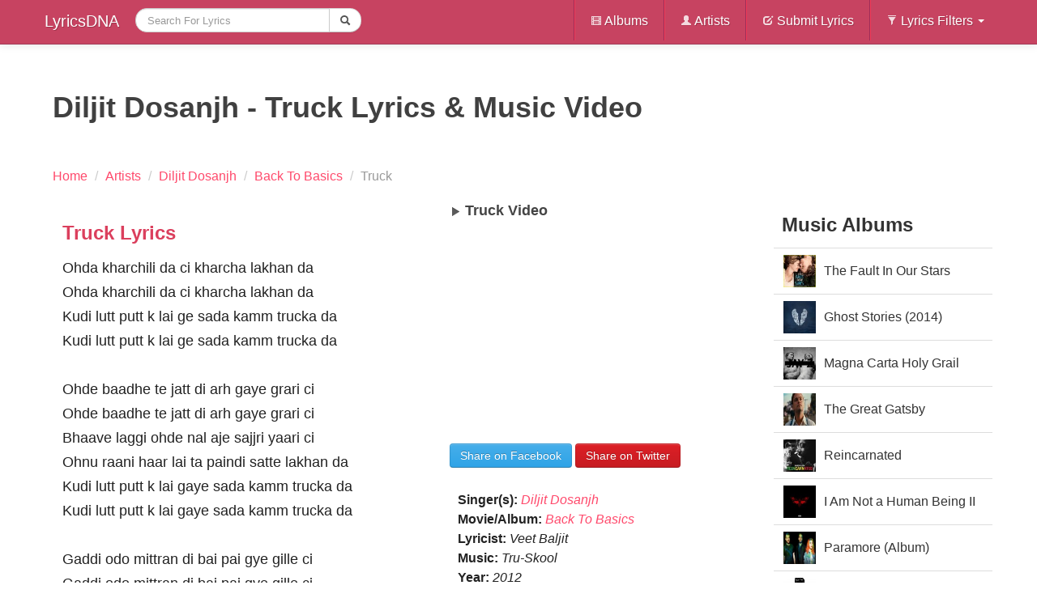

--- FILE ---
content_type: text/html; charset=UTF-8
request_url: https://lyricsdna.com/songs/lyrics/trucklyricsdiljitdosanjh
body_size: 5447
content:
<!DOCTYPE html>
<!--[if lt IE 7]> <html class="no-js lt-ie9 lt-ie8 lt-ie7" lang="en-US"> <![endif]-->
<!--[if IE 7]>    <html class="no-js lt-ie9 lt-ie8" lang="en-US"> <![endif]-->
<!--[if IE 8]>    <html class="no-js lt-ie9" lang="en-US"> <![endif]-->
<!--[if gt IE 8]><!-->
<html class="no-js" lang="en-US" itemscope itemtype="https://schema.org/WebPage">
<!--<![endif]-->
  <head>
    <meta http-equiv="Content-Type" content="text/html; charset=utf-8" />
    <meta http-equiv="X-UA-Compatible" content="IE=edge,chrome=1">
    <meta name="viewport" content="width=device-width, initial-scale=1.0">
    <title>Diljit Dosanjh - Truck Lyrics & Music Video</title>
<meta name="viewport" content="width=device-width, initial-scale=1.0">

		<meta name="description" content="Lyrics to  Truck by Diljit Dosanjh in the Back To Basics album. Ohda kharchili da ci kharcha lakhan da Ohda kharchili da ci kharcha lakhan da Kudi lutt putt">
<meta property="og:title" content="Diljit Dosanjh - Truck Lyrics & Music Video">
<meta property="og:image" content='http://lyricsdna.com/application/views/admin/images/albums/86738f74bf2cffeeb4b65c25c887aee0.jpg'>
<link rel="image_src" href="https://lyricsdna.com/application/views/admin/images/albums/86738f74bf2cffeeb4b65c25c887aee0.jpg">
<link rel="canonical" href="https://lyricsdna.com/songs/lyrics/trucklyricsdiljitdosanjh">


    <meta name="author" content="LyricsDNA">
    <link rel="icon" href="https://lyricsdna.com/favicon.ico" type="image/x-icon">
        <meta property="fb:app_id" content="185762708143310">
    <meta property="og:site_name" content="LyricsDNA">
    <link href="https://plus.google.com/108282245809252482923" rel="publisher">

    <!-- Le styles -->
    <link type="text/css" rel="stylesheet" href="https://lyricsdna.com/assets/cache/1645077721e3202aea761d3d587dfcfc43c6982565.css" media="all" />
    <style>
      body {
        padding-top: 60px;
        padding-bottom: 50px;
      }
    </style>
    <link type="text/css" rel="stylesheet" href="https://lyricsdna.com/assets/cache/1645077721b1f98e59a58de40fc377b85d190dda10.css" media="all" />
    <!-- Le HTML5 shim, for IE6-8 support of HTML5 elements -->
    <!--[if lt IE 9]>
      <script src="https://html5shim.googlecode.com/svn/trunk/html5.js"></script>
    <![endif]-->

    <!-- Le fav and touch icons -->
    <link rel="shortcut icon" href="/assets/ico/favicon.ico">
    <link rel="apple-touch-icon-precomposed" sizes="144x144" href="/assets/ico/apple-touch-icon-144-precomposed.png">
    <link rel="apple-touch-icon-precomposed" sizes="114x114" href="/assets/ico/apple-touch-icon-114-precomposed.png">
    <link rel="apple-touch-icon-precomposed" sizes="72x72" href="/assets/ico/apple-touch-icon-72-precomposed.png">
    <link rel="apple-touch-icon-precomposed" href="/assets/ico/apple-touch-icon-57-precomposed.png">
    <script type="text/javascript">
      window.google_analytics_uacct = "UA-17991976-6";
    </script>

    
    
  </head>
  <body>
    <nav class="navbar navbar-fixed-top">
  <div class="navbar-inner">
    <div class="container">
      <a class="btn btn-navbar" data-toggle="collapse" data-target=".nav-collapse">
        <span class="icon-bar"></span>
        <span class="icon-bar"></span>
        <span class="icon-bar"></span>
      </a>
      <a class="brand" href="https://lyricsdna.com/">
        LyricsDNA
      </a>
      <div class="nav-collapse collapse">
        <ul class="nav">
          <!-- <li >
            <a href="http://lyricsdna.com/">Home</a>
          </li> -->
          <li class="active">
            <form action="https://lyricsdna.com/songs/search" accept-charset="utf-8" class="navbar-search form-search" id="myform" method="get">						<div class="input-append">
							<input type="text" name="search" value="" id="search" maxlength="300" placeholder="Search For Lyrics" class="input-large search-query"  />							<button type="submit" class="btn"><i class="icon-search"></i></button>							
						</div>
</form>          </li>
        </ul>
        <ul class="nav pull-right">
          <li class="divider-vertical"></li>
          <li >
            <a href="https://lyricsdna.com/songs/albums"><i class="icon-white icon-film"></i> Albums</a>
          </li>
          <li class="divider-vertical"></li>
          <li >
            <a href="https://lyricsdna.com/songs/artists"><i class="icon-white icon-user"></i> Artists</a>
          </li>
          <li class="divider-vertical"></li>
          <li >
            <a href="https://lyricsdna.com/submit_lyrics"><i class="icon-white icon-edit"></i> Submit Lyrics</a>
          </li>
          <li class="divider-vertical"></li>
          <li class="dropdown">
            <a class="dropdown-toggle"
               data-toggle="dropdown"
               href="#"><i class="icon-white icon-filter"></i>
                Lyrics Filters
                <b class="caret"></b>
              </a>
            <ul class="dropdown-menu">
              <!-- links -->
              <li >
                <a href="https://lyricsdna.com/songs/hindi_songs">Hindi Songs</a>
              </li>
              <li >
                <a href="https://lyricsdna.com/songs/punjabi_songs">Punjabi Songs</a>
              </li>
              <li >
                <a href="https://lyricsdna.com/songs/english_songs">English Songs</a>
              </li>
              <!-- <li >
                <a href="">Popular</a>
              </li>
              <li >
                <a href="">Latest</a>
              </li>
              <li >
                <a href="">Upcoming</a>
              </li> -->
            </ul>
          </li>
        </ul>
      </div><!--/.nav-collapse -->
    </div>
  </div>
</nav>
    <div class="container">
      <div class="row">
        
        <!--INFOLINKS_OFF-->
<div class="span12">
	<div class="row">
		<div class="span12">
			<header itemprop="headline">
				<h1 class="lyricsheading" itemprop="name">Diljit Dosanjh - Truck Lyrics & Music Video</h1>
			</header>
			
			<ul class="breadcrumb">
						<li itemscope itemtype="https://data-vocabulary.org/Breadcrumb">
							<a href="https://lyricsdna.com/" itemprop="url">
					    		<span itemprop="title">Home</span>
					    	</a> <span class="divider">/</span>
						</li>
											<li itemscope itemtype="https://data-vocabulary.org/Breadcrumb">
							<a href="https://lyricsdna.com/songs/artists" itemprop="url">
					    		<span itemprop="title">Artists</span>
					    	</a> <span class="divider">/</span>
						</li>
						<li itemscope itemtype="https://data-vocabulary.org/Breadcrumb">
						  <a href="https://lyricsdna.com/songs/artist_info/130" itemprop="url">
						    <span itemprop="title">Diljit Dosanjh</span>
						  </a> <span class="divider">/</span>
						</li>
											<li itemscope itemtype="https://data-vocabulary.org/Breadcrumb">
							  <a href="https://lyricsdna.com/songs/album_info/357" itemprop="url">
							    <span itemprop="title">Back To Basics</span>
							  </a> <span class="divider">/</span>
						</li>
						<li class="active">
							  <span>Truck</span>
						</li>
					</ul>
		</div>
	</div>
	<div class="row">
		<article class="span9" itemprop="mainContentOfPage" itemscope itemtype="https://schema.org/Article">
			<div class="row" role="main" itemprop="articleBody">
			<div class="span5">
			<div class="hero-unit">
			
							<section class="lyrics">
					<header>
						<h2>Truck Lyrics</h2>
					</header>
					<div>
						<p>
							Ohda kharchili da ci kharcha lakhan da<br />
Ohda kharchili da ci kharcha lakhan da<br />
Kudi lutt putt k lai ge sada kamm trucka da<br />
Kudi lutt putt k lai ge sada kamm trucka da<br />
<br />
Ohde baadhe te jatt di arh gaye grari ci<br />
Ohde baadhe te jatt di arh gaye grari ci<br />
Bhaave laggi ohde nal aje sajjri yaari ci<br />
Ohnu raani haar lai ta paindi satte lakhan da<br />
Kudi lutt putt k lai gaye sada kamm trucka da<br />
Kudi lutt putt k lai gaye sada kamm trucka da<br />
<br />
Gaddi odo mittran di bai pai gye gille ci<br />
Gaddi odo mittran di bai pai gye gille ci<br />
Niyai wale ve jatt ne chak te 8 kille ci<br />
Naale hisaab ci rakhya na bottla de datta da<br />
Kudi lutt putt k lai gaye sada kamm trucka da<br />
Kudi lutt putt k lai gaye sada kamm trucka da<br />
<br />
O hun phulka ve bai g sarfe da khaaye da<br />
O hun phulka ve bai g sarfe da khaaye da<br />
Naale tikhiyan kudiyan nu veere muh nai laaye da<br />
Diljit ne rakhya na o veet ne rakhya <br />
Na kamm yakka dhakka da<br />
Kudi lutt putt k lai gaye sada kamm trucka da <br />
Kudi lutt putt k lai gaye sada kamm trucka da<br />
Kudi lutt putt k lai gaye sada kamm trucka da						</p>
					</div>
									</section>
						<div class="datetime-dna">
									<b>Published: </b>
					<time itemprop="datePublished" datetime='2012-12-27T14:06:32+00:00'>December 27, 2012</time>
					<br>
				
									<b>Updated: </b>
					<time itemprop="dateModified" datetime='2012-12-27T14:06:32+00:00'>December 27, 2012</time>
							</div>

													</div>
			</div>
			<div class="span4">
			<div id="sidebar">
															<div id="accordion2">
					<section id="video-wrapper" itemprop="video" itemscope itemtype="https://schema.org/VideoObject">
						<header>
								<h2 itemprop="name" id="video-header">
									<i class="icon-play"></i> Truck Video
								</h2>
						</header>
						<meta itemprop="thumbnail" content="https://img.youtube.com/vi/orxB4lXQKak/0.jpg">

													<iframe width="370" height="258" src="https://www.youtube.com/embed/orxB4lXQKak?autoplay=0&amp;modestbranding=1&amp;showinfo=0&amp;wmode=opaque&amp;iv_load_policy=3&amp;theme=light&amp;autohide=1" allowfullscreen></iframe>
											</section>
				</div>
													</div>
			<div class="sharebox">
				<div style="margin-top:10px;">
					<div id="sharethispage" data-url="http://lyricsdna.com/songs/lyrics/trucklyricsdiljitdosanjh" data-text="Diljit Dosanjh - Truck Lyrics & Music Video" data-title="share"></div>
				</div>
									<a href="https://facebook.com/sharer.php?u=http%3A%2F%2Flyricsdna.com%2Fsongs%2Flyrics%2Ftrucklyricsdiljitdosanjh&amp;t=Diljit+Dosanjh+-+Truck+Lyrics+%26+Music+Video" class="btn btn-primary share-fb" target="_blank">Share on Facebook</a>
					<a href="https://twitter.com/share?url=http%3A%2F%2Flyricsdna.com%2Fsongs%2Flyrics%2Ftrucklyricsdiljitdosanjh&amp;via=LyricsDNA&amp;text=Diljit+Dosanjh+-+Truck+Lyrics+%26+Music+Video" class="btn btn-danger share-tw" target="_blank">Share on Twitter</a>
							</div>
					
			<div style="padding:10px;">
						<p>
									<strong>Singer(s): </strong><em><a href="https://lyricsdna.com/songs/artist_info/130" title="view Diljit Dosanjh info page" itemprop="significantLink">Diljit Dosanjh</a>					</em><br>
									<strong>Movie/Album:</strong> <em><a href="https://lyricsdna.com/songs/album_info/357" title="view Back To Basics's info page" itemprop="isPartOf significantLink">Back To Basics</a></em><br>
									<strong>Lyricist:</strong> <em>Veet Baljit</em><br>
								<strong>Music: </strong><em>Tru-Skool</em><br>													<strong>Year:</strong> <em>2012				</em>
			</p>
			</div>
						<div id="songlists">
				<nav>
					<header><h3><a href="https://lyricsdna.com/songs/album_info/357" title="View Album info and tracklist" itemprop="significantLinks">Back To Basics Songs</a></h3></header>
						<div class="row-fluid">
							<ul class="nav nav-tabs nav-stacked span6">
								<li class="active">
									<a href="#" title="now playing" id="nowplaying">Truck<i class="icon-play pull-right"></i></a>
								</li>
																								<li>
																	</li>
							</ul>
						</div>
				</nav>
			</div>
						<div style="margin-top:15px;">
							</div>
		</div>
		</div>
		</article>
		<aside class="span3" role="complementary">
			<nav itemprop="significantLinks">
				<header><h2>Music Albums</h2></header>
				<ul class="nav nav-tabs nav-stacked">
				            		<li><a href="https://lyricsdna.com/songs/album_info/468" style="height:40px; line-height:40px; overflow:hidden"><img src="https://lyricsdna.com///application/views/admin/images/albums/ab0b67ca6d757feab55ef5216e3d7f0a_thumb.jpg" alt="The Fault In Our Stars Soundtrack (2014)" width="40" height="40" title="view this album: Back To Basics" style="float:left; margin:0 10px 5px 0; clear:left" />The Fault In Our Stars Soundtrack (2014)</a></li>
				            		<li><a href="https://lyricsdna.com/songs/album_info/461" style="height:40px; line-height:40px; overflow:hidden"><img src="https://lyricsdna.com///application/views/admin/images/albums/be3803f61d7bd52aa81b2f40714a4e97_thumb.jpg" alt="Ghost Stories (2014)" width="40" height="40" title="view this album: Back To Basics" style="float:left; margin:0 10px 5px 0; clear:left" />Ghost Stories (2014)</a></li>
				            		<li><a href="https://lyricsdna.com/songs/album_info/410" style="height:40px; line-height:40px; overflow:hidden"><img src="https://lyricsdna.com///application/views/admin/images/albums/60b68df1af6a391b4cf74c615adfca4b_thumb.jpg" alt="Magna Carta Holy Grail" width="40" height="40" title="view this album: Back To Basics" style="float:left; margin:0 10px 5px 0; clear:left" />Magna Carta Holy Grail</a></li>
				            		<li><a href="https://lyricsdna.com/songs/album_info/400" style="height:40px; line-height:40px; overflow:hidden"><img src="https://lyricsdna.com///application/views/admin/images/albums/ff8dbc1966b5e42f1500c4e888c8d15e_thumb.jpg" alt="The Great Gatsby Soundtrack" width="40" height="40" title="view this album: Back To Basics" style="float:left; margin:0 10px 5px 0; clear:left" />The Great Gatsby Soundtrack</a></li>
				            		<li><a href="https://lyricsdna.com/songs/album_info/394" style="height:40px; line-height:40px; overflow:hidden"><img src="https://lyricsdna.com///application/views/admin/images/albums/30237f21ddc08e6865fd66b45ace5f93_thumb.jpg" alt="Reincarnated" width="40" height="40" title="view this album: Back To Basics" style="float:left; margin:0 10px 5px 0; clear:left" />Reincarnated</a></li>
				            		<li><a href="https://lyricsdna.com/songs/album_info/388" style="height:40px; line-height:40px; overflow:hidden"><img src="https://lyricsdna.com///application/views/admin/images/albums/ad5e8daae0a4647a40cf708ff09c8454_thumb.jpg" alt="I Am Not a Human Being II" width="40" height="40" title="view this album: Back To Basics" style="float:left; margin:0 10px 5px 0; clear:left" />I Am Not a Human Being II</a></li>
				            		<li><a href="https://lyricsdna.com/songs/album_info/370" style="height:40px; line-height:40px; overflow:hidden"><img src="https://lyricsdna.com///application/views/admin/images/albums/3ededc6b4fa27c2dbf6d650b9214befa_thumb.jpg" alt="Paramore (Album)" width="40" height="40" title="view this album: Back To Basics" style="float:left; margin:0 10px 5px 0; clear:left" />Paramore (Album)</a></li>
				            		<li><a href="https://lyricsdna.com/songs/album_info/365" style="height:40px; line-height:40px; overflow:hidden"><img src="https://lyricsdna.com///application/views/admin/images/albums/9c3925c4d81d4754a4502a115f0f59ee_thumb.jpg" alt="The 20/20 Experience" width="40" height="40" title="view this album: Back To Basics" style="float:left; margin:0 10px 5px 0; clear:left" />The 20/20 Experience</a></li>
				            		<li><a href="https://lyricsdna.com/songs/album_info/362" style="height:40px; line-height:40px; overflow:hidden"><img src="https://lyricsdna.com///application/views/admin/images/albums/7723a959f72419222f0c52e6f120aff2.png" alt="Girl on Fire" width="40" height="40" title="view this album: Back To Basics" style="float:left; margin:0 10px 5px 0; clear:left" />Girl on Fire</a></li>
				            		<li><a href="https://lyricsdna.com/songs/album_info/361" style="height:40px; line-height:40px; overflow:hidden"><img src="https://lyricsdna.com///application/views/admin/images/albums/0be507dab6c71e7f08d42bf04a310b21.png" alt="Trouble Man: Heavy Is the Head" width="40" height="40" title="view this album: Back To Basics" style="float:left; margin:0 10px 5px 0; clear:left" />Trouble Man: Heavy Is the Head</a></li>
								</ul>
			</nav>
					</aside>
	</div>
</div>
<div class="hide">id_2482</div>
      </div><!--/row-->

      <hr>

      <footer>
  <p class="pull-right">
	<a href="https://lyricsdna.com/sitemap.xml" target="_blank">Sitemap</a>&nbsp;|&nbsp;
	<a href="https://lyricsdna.com/songs/info">Terms & Privacy Policy</a>&nbsp;|&nbsp; Copyright &copy;2011 lyricsdna.com &nbsp;&nbsp;&nbsp;
	</p>
</footer>

    </div><!--/container-->

    <!-- Le javascript
    ================================================== -->
    <!-- Placed at the end of the document so the pages load faster -->
    <script src="//ajax.googleapis.com/ajax/libs/jquery/1.8.3/jquery.min.js"></script>
    <script>window.jQuery || document.write('<script src="/assets/js/jquery.js"><\/script>')</script>
    <script type="text/javascript" src="https://lyricsdna.com/assets/cache/164507772113b2a30e265e18a6fd0792cc3fd7a09c.js" charset="UTF-8"></script>
    <script src="https://lyricsdna.com/assets/jquery-ui/js/jquery-ui-1.9.2.custom.min.js"></script>
    <script>
      $(function() {
          var cache = {},
            lastXhr;
          $( "#search" ).autocomplete({
            minLength: 2,
            source: function( request, response ) {
              var term = request.term;
              lastXhr = $.getJSON( "http://lyricsdna.com/feed/suggesstions", request, function( data, status, xhr ) {
                cache[ term ] = data;
                if ( xhr === lastXhr ) {
                  response( data );
                }
              });
            },
            select: function( event, ui ) {
              $('#search').submit();
            }
          });
        });
    </script>
      <script type="text/javascript" src="https://lyricsdna.com/assets/cache/16450777219215100b711874a836983c3aba0f636d.js" charset="UTF-8"></script>
<script type="text/javascript" src="https://lyricsdna.com/assets/cache/1645077721a705d0399f3a47d19efb2fa16705c93c.js" charset="UTF-8"></script>
                <script>
          // Basic FitVids Test
          $("#video-wrapper").fitVids();
        </script>
            <script type="text/javascript" src="https://lyricsdna.com/assets/cache/164507772177df6f11783fc56a39c2a00d19b2de9e.js" charset="UTF-8"></script>
              <script type="text/javascript" src="https://lyricsdna.com/assets/cache/16450777213dfbd8491883b473f33e498f28a563fe.js" charset="UTF-8"></script>
        <script>
          // Basic FitVids Test
          $('#sharethispage').sharrre({
            share: {
              facebook: true,
              twitter: true
            },
            enableHover: false,
            enableTracking: false
          });

          $(".share-tw").click(function(e) {
              e.preventDefault();
              var href = $(e.target).attr('href');
              var left = (screen.width/2)-(550/2);
              var top = (screen.height/2)-(400/2);              // console.log(pos.top);
              // console.log(pos.left);
              window.open(href, "tweet", 'height=400,width=550,left='+left+',top='+top+',resizable=1')
          });
          $(".share-fb").click(function(e) {
              e.preventDefault();
              var href = $(e.target).attr('href');
              var left = (screen.width/2)-(550/2);
              var top = (screen.height/2)-(400/2);
              // var $clicker = $(e.target);
              // var pos = $clicker.position();
              // console.log(pos.top);
              // console.log(pos.left);
              window.open(href, "sharer", 'height=400,width=550, left='+left+',top='+top+',resizable=1')
          });
          // function fbs_click(width, height) {
          //     var leftPosition, topPosition;
          //     //Allow for borders.
          //     leftPosition = (window.screen.width / 2) - ((width / 2) + 10);
          //     //Allow for title and status bars.
          //     topPosition = (window.screen.height / 2) - ((height / 2) + 50);
          //     var windowFeatures = "status=no,height=" + height + ",width=" + width + ",resizable=yes,left=" + leftPosition + ",top=" + topPosition + ",screenX=" + leftPosition + ",screenY=" + topPosition + ",toolbar=no,menubar=no,scrollbars=no,location=no,directories=no";
          //     u=location.href;
          //     t=document.title;
          //     window.open('https://www.facebook.com/sharer.php?u='+encodeURIComponent(u)+'&t='+encodeURIComponent(t),'sharer', windowFeatures);
          //     return false;
          // }
          // function tweet_click(width, height) {
          //     var leftPosition, topPosition;
          //     //Allow for borders.
          //     leftPosition = (window.screen.width / 2) - ((width / 2) + 10);
          //     //Allow for title and status bars.
          //     topPosition = (window.screen.height / 2) - ((height / 2) + 50);
          //     var windowFeatures = "status=no,height=" + height + ",width=" + width + ",resizable=yes,left=" + leftPosition + ",top=" + topPosition + ",screenX=" + leftPosition + ",screenY=" + topPosition + ",toolbar=no,menubar=no,scrollbars=no,location=no,directories=no";
          //     u=location.href;
          //     t=document.title;
          //     window.open('https://twitter.com/share?url='+encodeURIComponent(url)+"&via="+encodeURIComponent(via)+"&text="+encodeURIComponent(text),'tweet', windowFeatures);
          //     return false;
          // }
        </script>
                        <!-- Begin 33Across SiteCTRL -->
      <script>
      var Tynt=Tynt||[];Tynt.push('dK1IiqoTSr4Afoacwqm_6l');
      (function(){var h,s=document.createElement('script');
      s.src='https://cdn.tynt.com/ti.js';
      h=document.getElementsByTagName('script')[0];
      h.parentNode.insertBefore(s,h);})();
      </script>
      <!-- End 33Across SiteCTRL -->

  <script defer src="https://static.cloudflareinsights.com/beacon.min.js/vcd15cbe7772f49c399c6a5babf22c1241717689176015" integrity="sha512-ZpsOmlRQV6y907TI0dKBHq9Md29nnaEIPlkf84rnaERnq6zvWvPUqr2ft8M1aS28oN72PdrCzSjY4U6VaAw1EQ==" data-cf-beacon='{"version":"2024.11.0","token":"91975910dda14abb8e2f217a19f53132","r":1,"server_timing":{"name":{"cfCacheStatus":true,"cfEdge":true,"cfExtPri":true,"cfL4":true,"cfOrigin":true,"cfSpeedBrain":true},"location_startswith":null}}' crossorigin="anonymous"></script>
</body>
</html>
